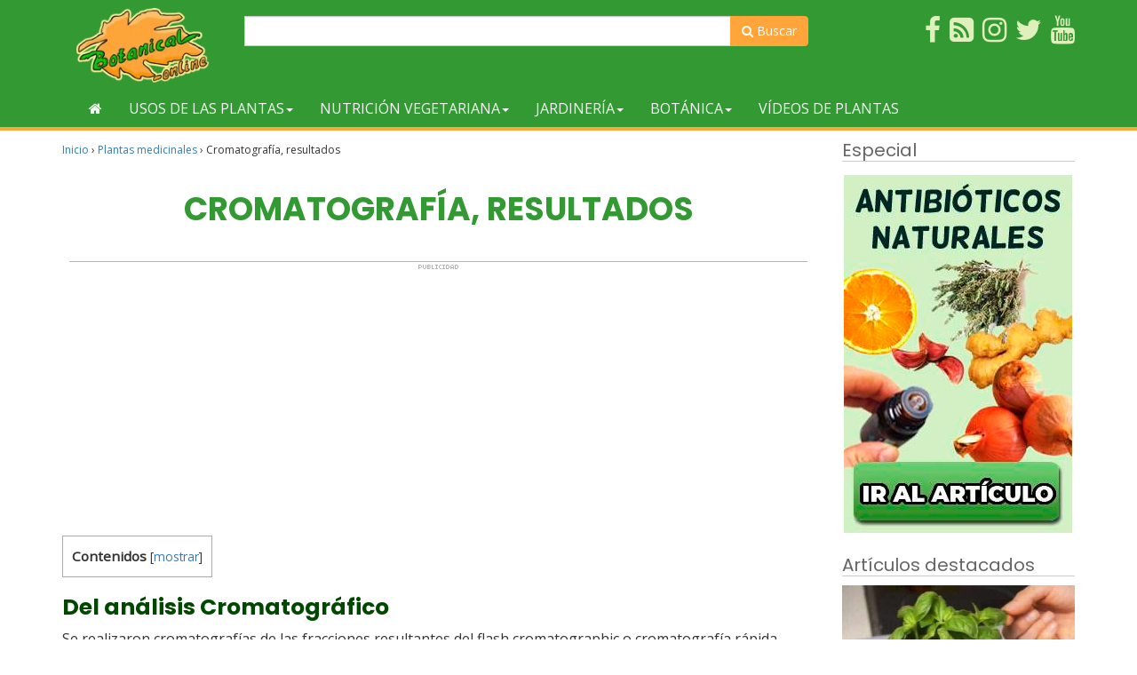

--- FILE ---
content_type: text/html; charset=utf-8
request_url: https://www.google.com/recaptcha/api2/aframe
body_size: 268
content:
<!DOCTYPE HTML><html><head><meta http-equiv="content-type" content="text/html; charset=UTF-8"></head><body><script nonce="Xjie9ERkqcaPkGGX2-x26Q">/** Anti-fraud and anti-abuse applications only. See google.com/recaptcha */ try{var clients={'sodar':'https://pagead2.googlesyndication.com/pagead/sodar?'};window.addEventListener("message",function(a){try{if(a.source===window.parent){var b=JSON.parse(a.data);var c=clients[b['id']];if(c){var d=document.createElement('img');d.src=c+b['params']+'&rc='+(localStorage.getItem("rc::a")?sessionStorage.getItem("rc::b"):"");window.document.body.appendChild(d);sessionStorage.setItem("rc::e",parseInt(sessionStorage.getItem("rc::e")||0)+1);localStorage.setItem("rc::h",'1769269528662');}}}catch(b){}});window.parent.postMessage("_grecaptcha_ready", "*");}catch(b){}</script></body></html>

--- FILE ---
content_type: application/javascript; charset=utf-8
request_url: https://fundingchoicesmessages.google.com/f/AGSKWxUOtf33FXk2tWTn-STqm7ggGMVl64nlWsh50cFlX0jk1zgS7HBDqrO-gTw2C0G68ef0L4hG2WNDvlrKhymafu2osBg_4UfFr1lRwEKXZ8NM3x7InUOzsXrUUxvxAogSvRZTPI_NPJoA5aN9jbTSHz_TbPJsgHi62GvTlDMd3nb2EZm6rFhlOvGD_xTL/_/468x280./adframetop.-729x91-/randomad300x250nsfw.-ads2.htm
body_size: -1288
content:
window['94a27b79-7928-4393-8202-8d725f35556b'] = true;